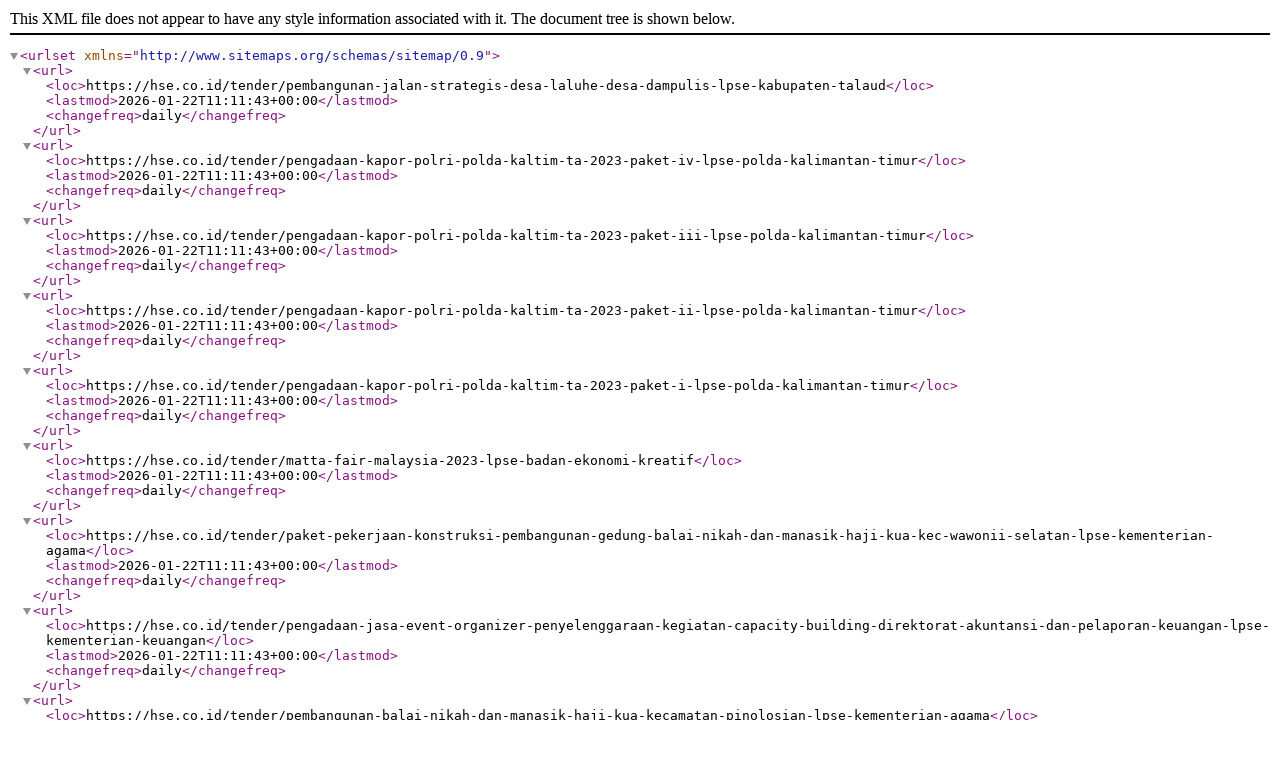

--- FILE ---
content_type: application/xml; charset=UTF-8
request_url: https://hse.co.id/sitemap/tender_page/160.xml
body_size: 315
content:
<urlset xmlns="http://www.sitemaps.org/schemas/sitemap/0.9">
            <url>
            <loc>https://hse.co.id/tender/pembangunan-jalan-strategis-desa-laluhe-desa-dampulis-lpse-kabupaten-talaud</loc>
            <lastmod>2026-01-22T11:11:43+00:00</lastmod>
            <changefreq>daily</changefreq>
        </url>
            <url>
            <loc>https://hse.co.id/tender/pengadaan-kapor-polri-polda-kaltim-ta-2023-paket-iv-lpse-polda-kalimantan-timur</loc>
            <lastmod>2026-01-22T11:11:43+00:00</lastmod>
            <changefreq>daily</changefreq>
        </url>
            <url>
            <loc>https://hse.co.id/tender/pengadaan-kapor-polri-polda-kaltim-ta-2023-paket-iii-lpse-polda-kalimantan-timur</loc>
            <lastmod>2026-01-22T11:11:43+00:00</lastmod>
            <changefreq>daily</changefreq>
        </url>
            <url>
            <loc>https://hse.co.id/tender/pengadaan-kapor-polri-polda-kaltim-ta-2023-paket-ii-lpse-polda-kalimantan-timur</loc>
            <lastmod>2026-01-22T11:11:43+00:00</lastmod>
            <changefreq>daily</changefreq>
        </url>
            <url>
            <loc>https://hse.co.id/tender/pengadaan-kapor-polri-polda-kaltim-ta-2023-paket-i-lpse-polda-kalimantan-timur</loc>
            <lastmod>2026-01-22T11:11:43+00:00</lastmod>
            <changefreq>daily</changefreq>
        </url>
            <url>
            <loc>https://hse.co.id/tender/matta-fair-malaysia-2023-lpse-badan-ekonomi-kreatif</loc>
            <lastmod>2026-01-22T11:11:43+00:00</lastmod>
            <changefreq>daily</changefreq>
        </url>
            <url>
            <loc>https://hse.co.id/tender/paket-pekerjaan-konstruksi-pembangunan-gedung-balai-nikah-dan-manasik-haji-kua-kec-wawonii-selatan-lpse-kementerian-agama</loc>
            <lastmod>2026-01-22T11:11:43+00:00</lastmod>
            <changefreq>daily</changefreq>
        </url>
            <url>
            <loc>https://hse.co.id/tender/pengadaan-jasa-event-organizer-penyelenggaraan-kegiatan-capacity-building-direktorat-akuntansi-dan-pelaporan-keuangan-lpse-kementerian-keuangan</loc>
            <lastmod>2026-01-22T11:11:43+00:00</lastmod>
            <changefreq>daily</changefreq>
        </url>
            <url>
            <loc>https://hse.co.id/tender/pembangunan-balai-nikah-dan-manasik-haji-kua-kecamatan-pinolosian-lpse-kementerian-agama</loc>
            <lastmod>2026-01-22T11:11:43+00:00</lastmod>
            <changefreq>daily</changefreq>
        </url>
            <url>
            <loc>https://hse.co.id/tender/belanja-jasa-yang-diberikan-kepada-pihak-ketiga-pihak-lain-masyarakat-spesifikasi-pembelian-layanan-angkutan-umum-denpasar-bangli-lpse-provinsi-bali</loc>
            <lastmod>2026-01-22T11:11:43+00:00</lastmod>
            <changefreq>daily</changefreq>
        </url>
    </urlset>